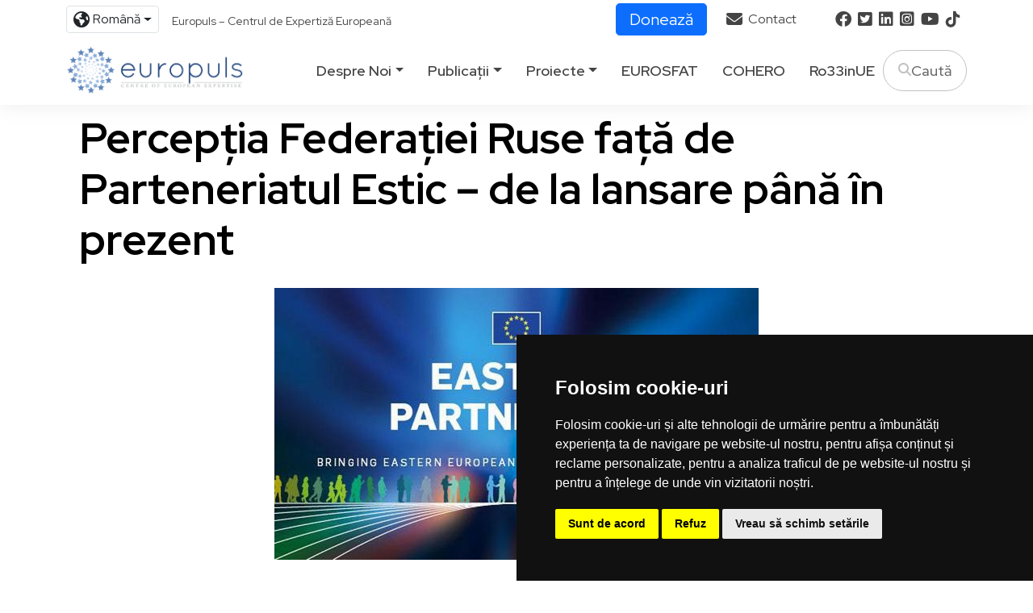

--- FILE ---
content_type: text/html; charset=utf-8
request_url: https://europuls.ro/perceptia-federatiei-ruse-fata-de-parteneriatul-estic-de-la-lansare-pana-in-prezent
body_size: 14246
content:
<!DOCTYPE html>
<html lang="ro">

<head>
    <meta charset="UTF-8">
    <meta http-equiv="X-UA-Compatible" content="IE=edge">
    <meta name="viewport" content="width=device-width, initial-scale=1.0">
    <title>Percepția Federației Ruse față de Parteneriatul Estic – de la lansare până în prezent - EUROPULS</title>
    <meta name="description" content="După prăbușirea Uniunii Sovietice, Comunitatea Statelor Independente (CSI) a servit drept o platformă prin intermediul căreia Federația Rusă a..." />
    
    <meta property="og:image" content="https://cdn.myelems.com/media/europuls/YCCgutvyOILb3ElGZOQNtw3f.jpg" />
    <link rel="shortcut icon" type="image/x-icon" href="https://cdn.myelems.com/media/europuls/QEdrirbulh74xAbTrh0x7doM.png">
    <!-- Stylesheet -->
    <link href="https://cdn.jsdelivr.net/npm/bootstrap@5.1.3/dist/css/bootstrap.min.css" rel="stylesheet" integrity="sha384-1BmE4kWBq78iYhFldvKuhfTAU6auU8tT94WrHftjDbrCEXSU1oBoqyl2QvZ6jIW3" crossorigin="anonymous">
    <link rel="stylesheet" href="https://cdnjs.cloudflare.com/ajax/libs/simplelightbox/2.7.0/simple-lightbox.css" integrity="sha512-8WAX0xL/cHZ38RXoX2gtuqkAwmDVAzGwoFVmHvn46IDHGWOjTHx0vcl9OapNrfOzpFtql0SNkv+0y0b5Fm8ZkA==" crossorigin="anonymous" />
    <link rel="stylesheet" href="https://cdn.myelems.com/templates/europuls/basecode/assets/css/fontawesome.min.css">
     <link rel="stylesheet" href="https://cdn.myelems.com/templates/europuls/basecode/assets/css/animation.css">
    <link rel="stylesheet" href="https://cdn.jsdelivr.net/npm/swiper@9/swiper-bundle.min.css">
    <link rel="stylesheet" href="https://cdn.myelems.com/templates/europuls/basecode/assets/css/style.css?v=1.10">
    <!-- google icon -->
    <link rel="stylesheet" href="https://fonts.googleapis.com/css2?family=Material+Symbols+Outlined:opsz,wght,FILL,GRAD@48,400,0,0">
    <meta name="google-site-verification" content="dqHz_2SoIaaVkuxHab1XKolVlvjcq0utM-3szsl6hkw" />
</head>

<body>
    <style>
  [elemsio_text_wrapper] ul { margin: 0px; }
  
  .rounded-4 {
  border-radius: 8px;
  }
  .rounded-5 {
  border-radius: 14px;
  }
  .elemsio-gallery-infinite-borders a {
    border: 4px solid transparent;
    border-radius: 10px;
}

.elemsio-gallery-infinite-wrapper {
    display: flex;
    flex-wrap: wrap;
    overflow: hidden;
}

.elemsio-gallery-infinite-wrapper a {
    height: 30vh;
    flex-grow: 1;
    overflow: hidden;
}

.elemsio-gallery-infinite-wrapper a:last-child {
    flex-grow: 10;
}

.elemsio-gallery-infinite-wrapper img {
    max-height: 100%;
    min-width: 100%;
    object-fit: cover;
    vertical-align: center;
    transition: all 0.6s;
}

.elemsio-gallery-infinite-wrapper img:hover {
    transform: scale(1.1);
}

@media (max-aspect-ratio: 1/1) {
    .elemsio-gallery-infinite-wrapper a {
        height: 30vh;
    }
}

@media (max-height: 480px) {
    .elemsio-gallery-infinite-wrapper a {
        height: 80vh;
    }
}

@media (max-aspect-ratio: 1/1) and (max-width: 480px) {
    .elemsio-gallery-infinite-wrapper {
        flex-direction: row;
        justify-content: space-between; /* Added to ensure images are centered */
    }

    .elemsio-gallery-infinite-wrapper a {
        height: auto;
        width: 48%; /* Changed to 48% for two images side by side */
    }

    .elemsio-gallery-infinite-wrapper img {
        width: 100%;
        max-height: 75vh;
        min-width: 0;
    }
}
  
  .elemsio-bg-loading {
  background-image: url("https://cdn.myelems.com/media/elemsio/NlhbpcvL-rFRFZ3WMAeKDDqZu.png") !important;
  
  animation: elemsioLoadingAnimatedBg 20s linear infinite;
  -moz-animation: elemsioLoadingAnimatedBg 20s linear infinite;
  -webkit-animation: elemsioLoadingAnimatedBg 20s linear infinite;
  -ms-animation: elemsioLoadingAnimatedBg 20s linear infinite;
  -o-animation: elemsioLoadingAnimatedBg 20s linear infinite;
  }
  
  @keyframes elemsioLoadingAnimatedBg {
  0% {
    background-position: 0 0;
  }
  100% {
    background-position: -300px 0;
  }
  }
  @-moz-keyframes elemsioLoadingAnimatedBg {
  0% {
    background-position: 0 0;
  }
  100% {
    background-position: -300px 0;
  }
  }
  @-webkit-keyframes elemsioLoadingAnimatedBg {
  0% {
    background-position: 0 0;
  }
  100% {
    background-position: -300px 0;
  }
  }
  @-ms-keyframes elemsioLoadingAnimatedBg {
  0% {
    background-position: 0 0;
  }
  100% {
    background-position: -300px 0;
  }
  }
  @-o-keyframes elemsioLoadingAnimatedBg {
  0% {
    background-position: 0 0;
  }
  100% {
    background-position: -300px 0;
  }
  }
  
</style> <script type="text/javascript">/*function loadCookiesRules() {
  let div_cookies_rules = document.getElementById('div_cookies_rules');
  if (!div_cookies_rules) {
    console.log('inserted into dom');
    document.body.innerHTML +=
      '<div id="div_cookies_rules" class="position-fixed d-flex align-items-center justify-content-center" style="position: absolute; top: 0; left: 0; right: 0; bottom: 0; z-index: 555555; background-color: rgba(0,0,0,0.8);"><iframe class="w-75 h-75 border-0 animate__animated animate__zoomInDown" style="border-radius: 12px; box-shadow: 0 0 0 10px rgba(255, 255, 255, 0.1);" src="http://localhost:8080/cookies-rules.html" onload="loadedCookiesRules();" /></div>';
  }
}

function loadedCookiesRules() {
  console.log('loaded iframe')
  window.addEventListener('message', handleActionsCookiesRules, false)
}

function handleActionsCookiesRules(e) {
  console.log('receiveMessage', e)
  switch (e.data.event) {
    case 'remove-iframe': {
      let div_cookies_rules = document.getElementById('div_cookies_rules')
      if (div_cookies_rules) {
        console.log('close cookies iframe')
        div_cookies_rules.remove()
      }
      break
    }
  }
  // if (e.data.event == "iframe-height") {
  //   vm.iframe.height = parseInt(e.data.pixels) + 10;
  // }
}*/

function checkRecaptchaScore(form, captchaPublicKey) {
  grecaptcha.ready(function() {
    grecaptcha
      .execute(captchaPublicKey, {
        action: 'submit',
      })
      .then(function(tkn) {
        console.log('gotToken', tkn);
        let inputCaptchaResponse = form.querySelector('[name="g-recaptcha-response"]');
        if ( !inputCaptchaResponse ) {
          inputCaptchaResponse = document.createElement("input");
          inputCaptchaResponse.type = "hidden";
          inputCaptchaResponse.name = "g-recaptcha-response";
          form.appendChild(inputCaptchaResponse);
        }
        inputCaptchaResponse.value = tkn;
        form.submit();
        console.log('submitted');
      })
  });
}

document.addEventListener('DOMContentLoaded', function() {
  // Fetch all the forms we want to apply custom Bootstrap validation styles to
  var forms = document.querySelectorAll('.needs-validation');
console.log('forms', forms.length);
  // Loop over them and prevent submission
  Array.prototype.slice.call(forms).forEach(function(form) {
    console.log('add check validation');
    form.addEventListener(
      'submit',
      function(event) {
        if (!form.checkValidity()) {
          event.preventDefault();
          event.stopPropagation();
        }

        form.classList.add('was-validated');
      },
      false
    );
  });
  
  // formWidgets
  const formWidgets = document.querySelectorAll('[elemsio_widget="contact-form"], [elemsio_widget="contact_form"]');

  formWidgets.forEach((formWidget) => {
    const form = formWidget.querySelector('form');

    if (form) {
      console.log('found the form');
      if (form.hasAttribute('captcha_public_key')) {
        form.addEventListener('submit', (e) => {
          if (form.checkValidity()) {
            console.log('form is validated');
            e.stopPropagation();
            e.preventDefault();

            const captchaPublicKey = form.getAttribute('captcha_public_key');
            console.log('captchaPublicKey', captchaPublicKey);

            const submitBtn = form.querySelector('.elemsio-submit-button');

            if (submitBtn && !submitBtn.classList.contains('bg-loading')) {
              submitBtn.classList.add('elemsio-bg-loading');
              if (typeof grecaptcha !== 'object') {
                console.log('adding recaptcha script');
                const recaptchaScript = document.createElement('script');
                recaptchaScript.src =
                  'https://www.google.com/recaptcha/api.js?render=' + captchaPublicKey;
                recaptchaScript.onload = () => {
                  checkRecaptchaScore(form, captchaPublicKey);
                }
                document.body.appendChild(recaptchaScript);
              } else {
                checkRecaptchaScore(form, captchaPublicKey);
              }
            }
          }
        });
      }
    }
  });

  const paymentAccordions = document.querySelectorAll('.elemsio-payment-accordion');
  paymentAccordions.forEach((accordion) => {
    console.log('accordion', new Date().toISOString());
    const paymentForm = accordion.closest('form');
    const accordionButtons = accordion.querySelectorAll('.accordion-button');
    const accordionItems = accordion.querySelectorAll('.accordion-item');

    if (paymentForm) {
      accordionItems.forEach((accordionItem) => {
        const payButtons = accordionItem.querySelectorAll('.btn');

        payButtons.forEach((payButton) => {
          payButton.onclick = (e) => {
            console.log('clicked pay button');
            payButton.classList.add('elemsio-bg-loading');

          }
        })

        let accordionButton = accordionItem.querySelector('.accordion-button');
        accordionButton.onclick = () => {
          // gray unchecked circle
          accordionButtons.forEach((button) => {
            let icon = button.querySelector('i');
            if (icon) {
              icon.style.color = '#ededed';
              icon.classList.remove('fas', 'fa-check-circle', 'bxs-check-circle');
              icon.classList.add('far', 'fa-circle', 'bx-circle');
            }
          })

          // green checked circle
          let icon = accordionButton.querySelector('i');
          if (icon) {
            if (!accordionButton.classList.contains('collapsed')) {
              icon.style.color = '#06c700';
              icon.classList.remove('far', 'fa-circle', 'bx-check');
              icon.classList.add('fas', 'fa-check-circle', 'bxs-check-circle');
            }
          }
        }
      })
    }
  })

  // elemsio infinite scroll gallery
  // let elemsioGalleryInfiniteWrappers = document.querySelectorAll(
  //   ".elemsio-gallery-infinite-wrapper"
  // );
  // elemsioGalleryInfiniteWrappers.forEach((galleryWrapper) => {
  //   let divImages = galleryWrapper.querySelectorAll(".elemsio-gi-img-wrapper");
  //   divImages.forEach((divImage) => {
  //     let title = divImage.innerText;
  //     let html = '<img src="#" alt="' + title + '" title="' + title + '">';
  //     divImage.innerHTML = html;
  //   });
  // });

  //// SimpleLightbox click to zoom images
  let gallery = new SimpleLightbox('.elemsio-gallery a', {
    fileExt: false,
    disableRightClick: true,
  });

  let sliders = document.querySelectorAll('.elemsio-slider');
  sliders.forEach((slider) => {
    let slideDelay = 6000
    let slideDelayAttr = slider.getAttribute('slide_delay');
    if (slideDelayAttr) {
      slideDelay = slideDelayAttr;
    }
    setInterval(
      function(slider) {
        let activeSlide = slider.querySelector('.elemsio-active-slide');

        if (!activeSlide) {
          activeSlide = slider.querySelector('.elemsio-container');
        }

        activeSlide.classList.add('d-none');

        let activeSlides = slider.querySelectorAll('.elemsio-active-slide');
        activeSlides.forEach((activeSlide) => {
          activeSlide.classList.remove('elemsio-active-slide');
        })

        let nextSlide = activeSlide.nextElementSibling;
        if (!nextSlide) {
          nextSlide = slider.firstElementChild;
        }
        let bgUrl = nextSlide.getAttribute('elemsio_bg');
        slider.style.backgroundImage = "url('" + bgUrl + "')";
        slider.style.backgroundSize = 'cover';
        nextSlide.classList.add('elemsio-active-slide');
        nextSlide.classList.remove('d-none');
      },
      slideDelay,
      slider
    );
  })

  //// Animation
  let animatedElems = document.querySelectorAll('.animate__animated');
  animatedElems.forEach((element) => {
    element.isInSlider = element.closest('.elemsio-slider');
    if (!element.isInSlider) {
      element.animateClasses = [];
      element.classList.forEach((className) => {
        if (className.indexOf('animate__') !== -1) {
          element.animateClasses.push(className);
        }
      })
    }
  })

  animatedElems.forEach((element) => {
    if (!element.isInSlider) {
      element.animating = false;
      element.animateClasses.forEach((className) => {
        element.classList.remove(className);
      })
      const rect = element.getBoundingClientRect();
      if (rect.bottom > 0 && rect.top < window.innerHeight) {
        element.animateClasses.forEach((className) => {
          element.classList.add(className);
        })
        element.in = true;
        element.addEventListener('animationend', () => {
          element.animating = false;
        })
      } else {
        element.in = false;
      }
    }
  })

  // elemsio parallax elements
  let elemsioParallaxElements = document.querySelectorAll('[elemsioscrollspeed]');

  let lastWindowScrollY = window.scrollY;
  document.addEventListener(
    'scroll',
    (event) => {
      elemsioParallaxElements.forEach((parallaxElement) => {
        const rect = parallaxElement.getBoundingClientRect();
        if (rect.bottom > 0 && rect.top < window.innerHeight) {
          let elemsioscrollspeed = parseInt(parallaxElement.getAttribute('elemsioscrollspeed'));
          let pageScrollAmount = window.scrollY - lastWindowScrollY;
          // console.log("pageScrollAmount", pageScrollAmount);
          let actualPositionY = parseFloat(
            String(parallaxElement.style.backgroundPositionY).replace('%', '')
          );

          if (elemsioscrollspeed > 0) {
            actualPositionY -= pageScrollAmount / (60 - elemsioscrollspeed / 2);
          }

          if (elemsioscrollspeed < 0) {
            actualPositionY -= pageScrollAmount / (-60 - elemsioscrollspeed / 2);
          }

          if (actualPositionY > 100) {
            actualPositionY = 100;
          }
          if (actualPositionY < 0) {
            actualPositionY = 0;
          }

          parallaxElement.style.backgroundPositionY = actualPositionY + '%';
          // console.log("actualPositionY", actualPositionY);
          // console.log("elemsioscrollspeed", elemsioscrollspeed);
          // console.log("scrollAmount", scrollAmount);
        }
      })
      
      if ( typeof spyElements === 'object' && spyElements.length ) {
        spyElements.forEach((element) => {
          const rect = element.target.getBoundingClientRect();
          if (rect.bottom > 0 && rect.top < window.innerHeight) {
            if (!element.in) {
              element.in = true;
              if ( typeof element.onenter == 'function' ) {
                element.onenter();
              }
            }
          } else {
            if (element.in) {
              element.in = false;
              if ( typeof element.onexit == 'function' ) {
                element.onexit();
              }
            }
          }
        })
      }

      animatedElems.forEach((element) => {
        if (!element.isInSlider && !element.animating) {
          const rect = element.getBoundingClientRect();
          if (rect.bottom > 0 && rect.top < window.innerHeight) {
            if (!element.in) {
              element.in = true;
              element.animating = true;
              element.addEventListener('animationend', () => {
                element.animating = false;
              })
              element.animateClasses.forEach((className) => {
                element.classList.add(className);
              })
            }
          } else {
            if (element.in) {
              element.in = false;
              element.animateClasses.forEach((className) => {
                element.classList.remove(className);
              })
            }
          }
        }
      })

      lastWindowScrollY = window.scrollY;
    }, {
      capture: true,
      passive: true,
    }
  );
})</script>

    <style>
        [elemsio_block] ul {
            list-style-type: disc;
        }

        [elemsio_block] li {
            margin-left: 20px;
        }

        [elemsio_block] a {
            color: #038cfc !important;
            text-decoration: underline;
        }

        [elemsio_block] a:hover {
            color: #30a2ff !important;
        }
    </style>

    <!-- Preloader -->
    <div id="pre_loader"></div>

   <!--header-section start-->
   <header class="header_area">
        <div class="bg-white pt-1">
            <div class="container">
                <div class="row align-items-center">
                    <div class="col ps-1 ps-sm-1 pt-2 pt-sm-0">
                        <div class="d-flex align-items-center">
                            <div class="dropdown me-3">
                                <div class="dropdown">
                                <span class="d-flex align-items-center btn border bg-transparent dropdown-toggle text-center px-2 py-1 ms-2" id="dropdownLanguages" data-bs-toggle="dropdown" aria-haspopup="true" aria-expanded="false">
                                    <i class="fa-solid fa-earth-americas fa-lg me-1"></i> <span class="">Română</span>
                                </span>
                                <div class="dropdown-menu" aria-labelledby="dropdownLanguages">
                                    
                                        <a class="dropdown-item text-center text-md-start" href="https://europuls.ro/ro/perceptia-federatiei-ruse-fata-de-parteneriatul-estic-de-la-lansare-pana-in-prezent">Română</a>
                                    
                                        <a class="dropdown-item text-center text-md-start" href="https://europuls.ro/en/perceptia-federatiei-ruse-fata-de-parteneriatul-estic-de-la-lansare-pana-in-prezent">English</a>
                                    
                                </div>
                                </div>
                            </div>
                            <span class="d-none d-sm-inline-block small mt-1">Europuls – Centrul de Expertiză Europeană</span>
                        </div>
                    </div>
                    <div class="col-auto text-center text-sm-start mt-2 mt-sm-0">
                        <div class="d-flex align-items-center justify-content-center justify-content-sm-start">
                            <a href="https://europuls.ro/doneaza" class="btn btn-primary btn-lg py-1 me-2 me-sm-4">Donează</a>
                            <a href="https://europuls.ro/contact" class="d-inline-block d-sm-none btn btn-outline-dark border"><i class="fa-solid fa-envelope fa-lg"></i></a>
                            <a href="https://europuls.ro/contact" class="d-none d-sm-inline-block me-4"><i class="fa-solid fa-envelope fa-lg me-1"></i> Contact</a>
                        </div>
                    </div>
                    <div class="col-sm-auto d-none d-sm-block text-center text-sm-start mt-4 mt-sm-0">
                        <div class="d-flex align-items-center justify-content-center justify-content-sm-start">
                            <a href="https://www.facebook.com/europuls" target="_blank"  class="me-2"><i class="fa-brands fa-facebook fa-lg"></i></a>
                            <a href="https://twitter.com/Europuls" target="_blank"  class="me-2"><i class="fa-brands fa-square-twitter fa-lg"></i></a>
                            <a href="https://ro.linkedin.com/company/europuls" target="_blank" class="me-2"><i class="fa-brands fa-linkedin fa-lg"></i></a>
                            <a href="https://www.instagram.com/europuls/" target="_blank" class="me-2"><i class="fa-brands fa-square-instagram fa-lg"></i></a>
                            <a href="https://www.youtube.com/user/europuls" target="_blank" class="me-2"><i class="fa-brands fa-youtube fa-lg"></i></a>
                            <a href="https://www.tiktok.com/@europuls/" target="_blank" class="me-2"><i class="fa-brands fa-tiktok fa-lg"></i></a>
                        </div>
                    </div>
                </div>
            </div>
        </div>

        <div class="container">
            <div class="row">
                <div class="col-12">
                    <nav class="navbar navbar-expand-lg" id="#navbar">
                        <a class="na vbar-brand" href="https://europuls.ro"><img src="https://cdn.myelems.com/media/europuls/K8dqKKV4yTjZZHC4xlOYTQxfU.png" class="logo my-2" alt="logo" style="height: 70px;"></a>
                        <button class="navbar-toggler collapsed" type="button" data-bs-toggle="collapse" data-bs-target="#navbar-content">
                            <i class="fas fa-bars"></i>
                        </button>
                        <div class="collapse navbar-collapse" id="navbar-content">
                            <div class="d-flex d-sm-none align-items-center justify-content-center justify-content-sm-start my-4 mb-3">
                                <a href="https://www.facebook.com/europuls" target="_blank"  class="text-secondary me-2"><i class="fa-brands fa-facebook display-6 me-2"></i></a>
                                <a href="https://twitter.com/Europuls" target="_blank"  class="text-secondary me-2"><i class="fa-brands fa-square-twitter display-6 me-2"></i></a>
                                <a href="https://ro.linkedin.com/company/europuls" target="_blank" class="text-secondary me-2"><i class="fa-brands fa-linkedin display-6 me-2"></i></a>
                                <a href="https://www.instagram.com/europuls/" target="_blank" class="text-secondary me-2"><i class="fa-brands fa-square-instagram display-6 me-2"></i></a>
                                <a href="https://www.youtube.com/user/europuls" target="_blank" class="text-secondary me-2"><i class="fa-brands fa-youtube display-6 me-2"></i></a>
                                <a href="https://www.tiktok.com/@europuls/" target="_blank" class="text-secondary me-2"><i class="fa-brands fa-tiktok display-6 me-2"></i></a>
                            </div>
                            <ul class="navbar-nav mb-lg-0">
                                
                                    
                                        <li class="nav-item dropdown">
                                            <a class="nav-link dropdown-toggle justify-content-center py-4 py-sm-0 pe-2 pe-sm-0" href="#" role="button" data-bs-toggle="dropdown" aria-expanded="false"> Despre noi </a>
                                            <ul class="dropdown-menu">
                                                
                                                    <li><a class="btn btn-dark text-center text-sm-start w-100 mb-1 mb-sm-0 pe-5 pe-sm-0 rounded-0" href="https://europuls.ro/despre-noi">EUROPULS</a></li>
                                                
                                                    <li><a class="btn btn-dark text-center text-sm-start w-100 mb-1 mb-sm-0 pe-5 pe-sm-0 rounded-0" href="https://europuls.ro/misiune">MISIUNE</a></li>
                                                
                                                    <li><a class="btn btn-dark text-center text-sm-start w-100 mb-1 mb-sm-0 pe-5 pe-sm-0 rounded-0" href="https://europuls.ro/team">ECHIPA</a></li>
                                                
                                                    <li><a class="btn btn-dark text-center text-sm-start w-100 mb-1 mb-sm-0 pe-5 pe-sm-0 rounded-0" href="https://europuls.ro/europuls-rezultate">Rezultate</a></li>
                                                
                                            </ul>
                                        </li>
                                    
                                
                                    
                                        <li class="nav-item dropdown">
                                            <a class="nav-link dropdown-toggle justify-content-center py-4 py-sm-0 pe-2 pe-sm-0" href="#" role="button" data-bs-toggle="dropdown" aria-expanded="false"> Publicații </a>
                                            <ul class="dropdown-menu">
                                                
                                                    <li><a class="btn btn-dark text-center text-sm-start w-100 mb-1 mb-sm-0 pe-5 pe-sm-0 rounded-0" href="https://europuls.ro/articole?qnvh_slg=articole-si-opinii&6wjg_cid=2">Articole și opinii</a></li>
                                                
                                                    <li><a class="btn btn-dark text-center text-sm-start w-100 mb-1 mb-sm-0 pe-5 pe-sm-0 rounded-0" href="https://europuls.ro/articole?qnvh_slg=studii-si-rapoarte&6wjg_cid=1">Studii și rapoarte</a></li>
                                                
                                                    <li><a class="btn btn-dark text-center text-sm-start w-100 mb-1 mb-sm-0 pe-5 pe-sm-0 rounded-0" href="https://europuls.ro/articole?qnvh_slg=ce-face-ue-pentru-tine&6wjg_cid=2">Ce face UE pentru tine?</a></li>
                                                
                                                    <li><a class="btn btn-dark text-center text-sm-start w-100 mb-1 mb-sm-0 pe-5 pe-sm-0 rounded-0" href="https://europuls.ro/articole?qnvh_slg=newsletter&6wjg_cid=1">Newsletter</a></li>
                                                
                                                    <li><a class="btn btn-dark text-center text-sm-start w-100 mb-1 mb-sm-0 pe-5 pe-sm-0 rounded-0" href="https://europuls.ro/articole?qnvh_slg=evenimente&6wjg_cid=2">Evenimente</a></li>
                                                
                                            </ul>
                                        </li>
                                    
                                
                                    
                                        <li class="nav-item dropdown">
                                            <a class="nav-link dropdown-toggle justify-content-center py-4 py-sm-0 pe-2 pe-sm-0" href="#" role="button" data-bs-toggle="dropdown" aria-expanded="false"> Proiecte </a>
                                            <ul class="dropdown-menu">
                                                
                                                    <li><a class="btn btn-dark text-center text-sm-start w-100 mb-1 mb-sm-0 pe-5 pe-sm-0 rounded-0" href="https://europuls.ro/articole?qnvh_slg=eu4glob&6wjg_cid=1">EU4GLOB</a></li>
                                                
                                                    <li><a class="btn btn-dark text-center text-sm-start w-100 mb-1 mb-sm-0 pe-5 pe-sm-0 rounded-0" href="https://europuls.ro/articole?qnvh_slg=global-forum-on-modern-democracy&6wjg_cid=1">Global Forum on Modern Democracy</a></li>
                                                
                                                    <li><a class="btn btn-dark text-center text-sm-start w-100 mb-1 mb-sm-0 pe-5 pe-sm-0 rounded-0" href="https://europuls.ro/articole?qnvh_slg=comunitatea-tinerilor-lideri-europeni&6wjg_cid=1">Comunitatea Tinerilor<br />Lideri Europeni</a></li>
                                                
                                                    <li><a class="btn btn-dark text-center text-sm-start w-100 mb-1 mb-sm-0 pe-5 pe-sm-0 rounded-0" href="https://europuls.ro/articole?qnvh_slg=alegeri&6wjg_cid=1">Alegeri</a></li>
                                                
                                                    <li><a class="btn btn-dark text-center text-sm-start w-100 mb-1 mb-sm-0 pe-5 pe-sm-0 rounded-0" href="https://europuls.ro/articole?qnvh_slg=eurolead&6wjg_cid=1">EUROLEAD</a></li>
                                                
                                                    <li><a class="btn btn-dark text-center text-sm-start w-100 mb-1 mb-sm-0 pe-5 pe-sm-0 rounded-0" href="https://europuls.ro/articole?qnvh_slg=yeuf&6wjg_cid=1">YEUF</a></li>
                                                
                                                    <li><a class="btn btn-dark text-center text-sm-start w-100 mb-1 mb-sm-0 pe-5 pe-sm-0 rounded-0" href="https://europuls.ro/articole?qnvh_slg=young-demo&6wjg_cid=1">Young Demo</a></li>
                                                
                                                    <li><a class="btn btn-dark text-center text-sm-start w-100 mb-1 mb-sm-0 pe-5 pe-sm-0 rounded-0" href="https://europuls.ro/articole?qnvh_slg=scoala-de-vara&6wjg_cid=1">Școala de vară</a></li>
                                                
                                            </ul>
                                        </li>
                                    
                                
                                    
                                        <li class="nav-item">
                                            <a class="nav-link justify-content-center py-4 py-sm-0 pe-2 pe-sm-0" href="https://europuls.ro/eurosfat">EUROSFAT</a>
                                        </li>
                                    
                                
                                    
                                        <li class="nav-item">
                                            <a class="nav-link justify-content-center py-4 py-sm-0 pe-2 pe-sm-0" href="https://europuls.ro/cohero">COHERO</a>
                                        </li>
                                    
                                
                                    
                                        <li class="nav-item">
                                            <a class="nav-link justify-content-center py-4 py-sm-0 pe-2 pe-sm-0" href="https://europuls.ro/ro33inue">Ro33inUE</a>
                                        </li>
                                    
                                
                            </ul> 
                            <div class="nav_right">
                                <form action="cautare" autocomplete="off" id="nav_search" class="nav_search_box w-100">
                                    <div class="in-box between_two_part">
                                        <button type="submit" class="nav_search_icon"> <i class="fa-solid fa-magnifying-glass"></i></button>
                                        <input type="text" class="form-control" name="fxcn_search" style="width: 50px;" placeholder="Caută" value="">
                                    </div>
                                </form>
                            </div>
                        </div>
                    </nav>
                </div>
            </div>
        </div>
    </header>
    <!-- header-section end -->

    <div>
        <div class="d-none d-sm-block" style="height: 120px;"></div>
        <div class="d-block d-sm-none" style="height: 170px;"></div>
    </div>

    <div class="page-content">
        <div class="" elemsio_block="">
  <div elemsio_bg_fade="" class="">
    <div class="container-xl py-2" elemsio_container="">
      <div class="py-2" elemsio_row_wrapper="">
        <div class="row" elemsio_row="">
          <div class="col-md" elemsio_col=""><div elemsio_widget="header" style="opacity: 1;" class="">
    <h1 class="text-center text-lg-start px-3 py-1 mb-0" style="undefined" elemsio_header="">Percepția Federației Ruse față de Parteneriatul Estic – de la lansare până în prezent</h1>
  </div></div>
        </div>
      </div><div class="py-2" elemsio_row_wrapper="">
        <div class="row" elemsio_row="">
          <div class="col-md" elemsio_col=""><div elemsio_widget="image" style="opacity: 1;" class="">
    <div class="text-center p-2" elemsio_image_wrapper="">
      <img src="https://cdn.myelems.com/media/europuls/YCCgutvyOILb3ElGZOQNtw3f_600.jpg" class="img-fluid" elemsio_image="">
    </div>
  </div></div>
        </div>
      </div><div class="py-2" elemsio_row_wrapper="">
        <div class="row" elemsio_row="">
          <div class="col-md" elemsio_col=""><div elemsio_widget="text" style="opacity: 1;" class="">
    <div class="p-3" elemsio_text_wrapper="">
      <div class="text-center text-lg-start" elemsio_text_line="" fs="0.97"><br>
<br>
<!--StartFragment--><p style="outline: 0px; padding-bottom: 1em; max-width: 100%; text-align: justify; border-width: initial; border-style: none; vertical-align: baseline; background: transparent; color: rgb(80, 80, 80); box-shadow: none; text-shadow: inherit; border-radius: 0px; transition: none 0s ease 0s; -webkit-font-smoothing: antialiased;">După prăbușirea Uniunii Sovietice, Comunitatea Statelor Independente (CSI) a servit drept o platformă prin intermediul căreia Federația Rusă a urmărit menținerea influenței sale asupra fostelor republici sovietice, numite adeseori „vecinătatea apropiată” a Rusiei. Din considerente istorice și geopolitice este lesne de înțeles că acest spațiu a reprezentat mereu o prioritate pentru Moscova, având potențialul de a spori procesul de integrare la nivelul CSI<span style="margin: 0px auto; position: relative; line-height: 0; vertical-align: baseline; top: -0.5em; letter-spacing: inherit; -webkit-font-smoothing: antialiased; outline: none !important;"><a href="http://en.interaffairs.ru/events/146-the-major-foreign-policy-events-of-2010.html" style="outline: 0px; background: transparent; color: rgb(46, 163, 242); text-align: inherit; padding-bottom: 10px; border-width: initial; border-style: none; vertical-align: baseline; letter-spacing: inherit; box-shadow: none; text-shadow: inherit; border-radius: 0px; transition-duration: 0s; transition-property: none; -webkit-font-smoothing: antialiased; line-height: 1em;">1</a></span>&nbsp;și de apropiere a acestora de nucleul comunității, respectiv Federația Rusă. Din aceste considerente, prezența actorilor occidentali în regiune în ultimii ani &nbsp;a fost tratată cu reticență și uneori cu ostilitate de către Rusia.</p><p style="outline: 0px; padding-bottom: 1em; max-width: 100%; text-align: justify; border-width: initial; border-style: none; vertical-align: baseline; background: transparent; color: rgb(80, 80, 80); box-shadow: none; text-shadow: inherit; border-radius: 0px; transition: none 0s ease 0s; -webkit-font-smoothing: antialiased;"><span style="margin: 0px; outline: 0px; font-weight: 600; text-align: inherit; padding: 0px; border: none; vertical-align: baseline; background: transparent; letter-spacing: inherit; color: inherit; box-shadow: none; text-shadow: inherit; border-radius: 0px; transition: none 0s ease 0s; -webkit-font-smoothing: antialiased;">Primele semne de nemulțumire ale Rusiei față de inițiativele europene în vecinătatea comună</span></p><p style="outline: 0px; padding-bottom: 1em; max-width: 100%; text-align: justify; border-width: initial; border-style: none; vertical-align: baseline; background: transparent; color: rgb(80, 80, 80); box-shadow: none; text-shadow: inherit; border-radius: 0px; transition: none 0s ease 0s; -webkit-font-smoothing: antialiased;">În anul 2007, la trei ani de la lansarea Politicii Europene de Vecinătate, ministrul de externe rus, Serghei Lavrov, susținea că&nbsp;<em style="margin: 0px; outline: 0px; text-align: inherit; padding: 0px; border: none; vertical-align: baseline; background: transparent; letter-spacing: inherit; color: inherit; box-shadow: none; text-shadow: inherit; border-radius: 0px; transition: none 0s ease 0s; -webkit-font-smoothing: antialiased;">spațiul CSI se transformă</em>&nbsp;<em style="margin: 0px; outline: 0px; text-align: inherit; padding: 0px; border: none; vertical-align: baseline; background: transparent; letter-spacing: inherit; color: inherit; box-shadow: none; text-shadow: inherit; border-radius: 0px; transition: none 0s ease 0s; -webkit-font-smoothing: antialiased;">într-o regiune de jocuri geopolitice, care implică instrumente precum „democratoția” (o combinație între democrație și dictatură), însă principalul criteriu folosit pentru măsurarea nivelului de democrație a unei națiuni pare a fi disponibilitatea de a urma politicile altor&nbsp;</em>state&nbsp;<span style="margin: 0px auto; position: relative; line-height: 0; vertical-align: baseline; top: -0.5em; letter-spacing: inherit; -webkit-font-smoothing: antialiased; outline: none !important;"><a href="http://eng.globalaffairs.ru/number/n_8554" style="outline: 0px; background: transparent; color: rgb(46, 163, 242); text-align: inherit; padding-bottom: 10px; border-width: initial; border-style: none; vertical-align: baseline; letter-spacing: inherit; box-shadow: none; text-shadow: inherit; border-radius: 0px; transition-duration: 0s; transition-property: none; -webkit-font-smoothing: antialiased; line-height: 1em;">2</a></span>. În ciuda însușirii acestei ipoteze, în momentul în care anumite state din spațiul ex-sovietic și-au exprimat disponibilitatea de a se alinia politicilor europene, Federația Rusă nu a ezitat să intervină sau să le împiedice în acest proces.</p><p style="outline: 0px; padding-bottom: 1em; max-width: 100%; text-align: justify; border-width: initial; border-style: none; vertical-align: baseline; background: transparent; color: rgb(80, 80, 80); box-shadow: none; text-shadow: inherit; border-radius: 0px; transition: none 0s ease 0s; -webkit-font-smoothing: antialiased;">Inițiativa Uniunii Europene (UE) din 2009, Parteneriatul Estic (PaE) nu a fost salutată de liderii ruși. Cu două luni înainte de lansarea proiectului, Serghei Lavrov declara în mod vehement următoarele:&nbsp;<em style="margin: 0px; outline: 0px; text-align: inherit; padding: 0px; border: none; vertical-align: baseline; background: transparent; letter-spacing: inherit; color: inherit; box-shadow: none; text-shadow: inherit; border-radius: 0px; transition: none 0s ease 0s; -webkit-font-smoothing: antialiased;">noi suntem acuzați că avem sfere de influență, dar ce este Parteneriatul Estic?, dacă nu o încercare de extindere a sferei de influență a UE, inclusiv asupra Belarusului&nbsp;</em><span style="margin: 0px auto; position: relative; line-height: 0; vertical-align: baseline; top: -0.5em; letter-spacing: inherit; -webkit-font-smoothing: antialiased; outline: none !important;"><a href="https://euobserver.com/foreign/27827" style="outline: 0px; background: transparent; color: rgb(46, 163, 242); text-align: inherit; padding-bottom: 10px; border-width: initial; border-style: none; vertical-align: baseline; letter-spacing: inherit; box-shadow: none; text-shadow: inherit; border-radius: 0px; transition-duration: 0s; transition-property: none; -webkit-font-smoothing: antialiased; line-height: 1em;">3</a></span><em style="margin: 0px; outline: 0px; text-align: inherit; padding: 0px; border: none; vertical-align: baseline; background: transparent; letter-spacing: inherit; color: inherit; box-shadow: none; text-shadow: inherit; border-radius: 0px; transition: none 0s ease 0s; -webkit-font-smoothing: antialiased;">.</em>&nbsp;Imediat după lansarea PaE, reprezentantul permanent al Rusiei pe lângă Uniunea Europeană, Vladimir Chizhov, susținea în cadrul unui interviu că este important pentru Rusia ca această inițiativă să nu fie direcționată împotriva intereselor Moscovei și să nu îndepărteze, în mod artificial, aceste state de la cooperarea cu Rusia&nbsp;<span style="margin: 0px auto; position: relative; line-height: 0; vertical-align: baseline; top: -0.5em; letter-spacing: inherit; -webkit-font-smoothing: antialiased; outline: none !important;"><a href="http://www.mid.ru/bdomp/brp_4.nsf/e78a48070f128a7b43256999005bcbb3/6abd3b2f6a3e9057c32575bc003b50b9!OpenDocument" style="outline: 0px; background: transparent; color: rgb(46, 163, 242); text-align: inherit; padding-bottom: 10px; border-width: initial; border-style: none; vertical-align: baseline; letter-spacing: inherit; box-shadow: none; text-shadow: inherit; border-radius: 0px; transition-duration: 0s; transition-property: none; -webkit-font-smoothing: antialiased; line-height: 1em;">4</a></span>. În plus, a întărit ideea că Moscova se împotrivește ca statele CSI să fie puse în fața unei dileme artificiale:<em style="margin: 0px; outline: 0px; text-align: inherit; padding: 0px; border: none; vertical-align: baseline; background: transparent; letter-spacing: inherit; color: inherit; box-shadow: none; text-shadow: inherit; border-radius: 0px; transition: none 0s ease 0s; -webkit-font-smoothing: antialiased;">&nbsp;fie înainte, către un viitor luminos cu Uniunea Europeană, fie înapoi – cu Rusia&nbsp;</em><span style="margin: 0px auto; position: relative; line-height: 0; vertical-align: baseline; top: -0.5em; letter-spacing: inherit; -webkit-font-smoothing: antialiased; outline: none !important;"><a href="http://www.mid.ru/ru/home" style="outline: 0px; background: transparent; color: rgb(46, 163, 242); text-align: inherit; padding-bottom: 10px; border-width: initial; border-style: none; vertical-align: baseline; letter-spacing: inherit; box-shadow: none; text-shadow: inherit; border-radius: 0px; transition-duration: 0s; transition-property: none; -webkit-font-smoothing: antialiased; line-height: 1em;">5</a></span>.</p><p style="outline: 0px; padding-bottom: 1em; max-width: 100%; text-align: justify; border-width: initial; border-style: none; vertical-align: baseline; background: transparent; color: rgb(80, 80, 80); box-shadow: none; text-shadow: inherit; border-radius: 0px; transition: none 0s ease 0s; -webkit-font-smoothing: antialiased;"><span style="margin: 0px; outline: 0px; font-weight: 600; text-align: inherit; padding: 0px; border: none; vertical-align: baseline; background: transparent; letter-spacing: inherit; color: inherit; box-shadow: none; text-shadow: inherit; border-radius: 0px; transition: none 0s ease 0s; -webkit-font-smoothing: antialiased;">Alternativele Rusiei pentru statele PaE</span></p><p style="outline: 0px; padding-bottom: 1em; max-width: 100%; text-align: justify; border-width: initial; border-style: none; vertical-align: baseline; background: transparent; color: rgb(80, 80, 80); box-shadow: none; text-shadow: inherit; border-radius: 0px; transition: none 0s ease 0s; -webkit-font-smoothing: antialiased;">La un an după lansarea PaE, Lavrov a afirmat că programul UE în care sunt implicate statele CSI ar putea aduce prejudicii Rusiei în relația cu aceste țări, însă momentan nu există motive de îngrijorare&nbsp;<span style="margin: 0px auto; position: relative; line-height: 0; vertical-align: baseline; top: -0.5em; letter-spacing: inherit; -webkit-font-smoothing: antialiased; outline: none !important;"><a href="http://rian.com.ua/politics/20100513/78391127.html" style="outline: 0px; background: transparent; color: rgb(46, 163, 242); text-align: inherit; padding-bottom: 10px; border-width: initial; border-style: none; vertical-align: baseline; letter-spacing: inherit; box-shadow: none; text-shadow: inherit; border-radius: 0px; transition-duration: 0s; transition-property: none; -webkit-font-smoothing: antialiased; line-height: 1em;">6</a></span>. Totuși,&nbsp;<em style="margin: 0px; outline: 0px; text-align: inherit; padding: 0px; border: none; vertical-align: baseline; background: transparent; letter-spacing: inherit; color: inherit; box-shadow: none; text-shadow: inherit; border-radius: 0px; transition: none 0s ease 0s; -webkit-font-smoothing: antialiased;">implementarea inerentă a PaE după conceptul de integrare al UE, cum ar fi încheierea unor acorduri de asociere cu UE, stabilirea unor zone de liber schimb, asigurarea unei interdependențe energetice ar putea fi în detrimentul eforturilor Rusiei de a continua procesul de integrare la nivelul CSI, a Uniunii Vamale, a Comunității Economice Eurasiatice, precum și în raport cu statele PaE&nbsp;</em><span style="margin: 0px auto; position: relative; line-height: 0; vertical-align: baseline; top: -0.5em; letter-spacing: inherit; -webkit-font-smoothing: antialiased; outline: none !important;"><a href="http://rian.com.ua/politics/20100513/78391127.html" style="outline: 0px; background: transparent; color: rgb(46, 163, 242); text-align: inherit; padding-bottom: 10px; border-width: initial; border-style: none; vertical-align: baseline; letter-spacing: inherit; box-shadow: none; text-shadow: inherit; border-radius: 0px; transition-duration: 0s; transition-property: none; -webkit-font-smoothing: antialiased; line-height: 1em;">7</a></span>&nbsp;. Drept răspuns la acțiunile Uniunii Europene în vecinătatea estică, Federația Rusă s-a ambiționat să grăbească procesul de integrare în spațiul CSI prin realizarea Spațiului Economic Unic în 2012 și a Uniunii Economice Eurasiatice în anul 2015&nbsp;<span style="margin: 0px auto; position: relative; line-height: 0; vertical-align: baseline; top: -0.5em; letter-spacing: inherit; -webkit-font-smoothing: antialiased; outline: none !important;"><a href="http://www.russianmission.eu/en/news/russian-foreign-minister-sergey-lavrov-interview-interfax-news-agency" style="outline: 0px; background: transparent; color: rgb(46, 163, 242); text-align: inherit; padding-bottom: 10px; border-width: initial; border-style: none; vertical-align: baseline; letter-spacing: inherit; box-shadow: none; text-shadow: inherit; border-radius: 0px; transition-duration: 0s; transition-property: none; -webkit-font-smoothing: antialiased; line-height: 1em;">8</a></span>.</p><p style="outline: 0px; padding-bottom: 1em; max-width: 100%; text-align: justify; border-width: initial; border-style: none; vertical-align: baseline; background: transparent; color: rgb(80, 80, 80); box-shadow: none; text-shadow: inherit; border-radius: 0px; transition: none 0s ease 0s; -webkit-font-smoothing: antialiased;">În aceeași perioadă de timp, la nivelul anului 2011 Serghei Lavrov menționa de importanța folosirii eficiente a setului de instrumente de tip “soft power” în politica externă, susținând că:&nbsp;<em style="margin: 0px; outline: 0px; text-align: inherit; padding: 0px; border: none; vertical-align: baseline; background: transparent; letter-spacing: inherit; color: inherit; box-shadow: none; text-shadow: inherit; border-radius: 0px; transition: none 0s ease 0s; -webkit-font-smoothing: antialiased;">o cooperare mai strânsă cu instituțiile societății civile, cu comunitatea de experți, mediul de afaceri și mass-media va contribui la consolidarea naturii consensuale a politicii externe a Rusiei și la sporirea eficienței acesteia&nbsp;</em><span style="margin: 0px auto; position: relative; line-height: 0; vertical-align: baseline; top: -0.5em; letter-spacing: inherit; -webkit-font-smoothing: antialiased; outline: none !important;"><a href="http://www.russianmission.eu/en/news/russian-foreign-minister-sergey-lavrov-interview-interfax-news-agency" style="outline: 0px; background: transparent; color: rgb(46, 163, 242); text-align: inherit; padding-bottom: 10px; border-width: initial; border-style: none; vertical-align: baseline; letter-spacing: inherit; box-shadow: none; text-shadow: inherit; border-radius: 0px; transition-duration: 0s; transition-property: none; -webkit-font-smoothing: antialiased; line-height: 1em;">9</a></span>. Astfel, în încercarea de a urma modelul Uniunii Europene, dar și din dorința de a oferi o alternativă atractivă statelor din vecinătatea sa apropiată, Rusia a venit cu o serie de stimuli, respectiv prețuri preferențiale pentru statele care susțin acțiunile Rusiei, aderarea cu ușurință la proiectele sale integraționiste, regim liberalizat de vize, precum și accesul cetățenilor din statele CSI pe piața muncii din Rusia&nbsp;<span style="margin: 0px auto; position: relative; line-height: 0; vertical-align: baseline; top: -0.5em; letter-spacing: inherit; -webkit-font-smoothing: antialiased; outline: none !important;"><a href="https://www.files.ethz.ch/isn/101917/EU_EasternNeighborhood_June09.pdf" style="outline: 0px; background: transparent; color: rgb(46, 163, 242); text-align: inherit; padding-bottom: 10px; border-width: initial; border-style: none; vertical-align: baseline; letter-spacing: inherit; box-shadow: none; text-shadow: inherit; border-radius: 0px; transition-duration: 0s; transition-property: none; -webkit-font-smoothing: antialiased; line-height: 1em;">10</a></span>.</p><p style="outline: 0px; padding-bottom: 1em; max-width: 100%; text-align: justify; border-width: initial; border-style: none; vertical-align: baseline; background: transparent; color: rgb(80, 80, 80); box-shadow: none; text-shadow: inherit; border-radius: 0px; transition: none 0s ease 0s; -webkit-font-smoothing: antialiased;"><span style="margin: 0px; outline: 0px; font-weight: 600; text-align: inherit; padding: 0px; border: none; vertical-align: baseline; background: transparent; letter-spacing: inherit; color: inherit; box-shadow: none; text-shadow: inherit; border-radius: 0px; transition: none 0s ease 0s; -webkit-font-smoothing: antialiased;">Configurarea relațiilor de competiție dintre Rusia și UE</span></p><p style="outline: 0px; padding-bottom: 1em; max-width: 100%; text-align: justify; border-width: initial; border-style: none; vertical-align: baseline; background: transparent; color: rgb(80, 80, 80); box-shadow: none; text-shadow: inherit; border-radius: 0px; transition: none 0s ease 0s; -webkit-font-smoothing: antialiased;">În aprilie 2013, cu câteva luni înaintea summit-ului PaE de la Vilnius, unde o parte din statele Parteneriatului Estic urmau să semneze Acordul de Asociere și de Liber Schimb cu Uniunea Europeană, ministrul de externe rus a fost întrebat dacă această apropiere a statelor CSI de UE se află în conflict cu interesele Rusiei și dacă un astfel de parteneriat ar putea contrabalansa obiectivele CSI, întrebare la care Serghei Lavrov a răspuns în felul următor:&nbsp;<em style="margin: 0px; outline: 0px; text-align: inherit; padding: 0px; border: none; vertical-align: baseline; background: transparent; letter-spacing: inherit; color: inherit; box-shadow: none; text-shadow: inherit; border-radius: 0px; transition: none 0s ease 0s; -webkit-font-smoothing: antialiased;">politica externă trebuie să fie multivectorială și (…) dacă există proiecte în cadrul Parteneriatului European care să necesite soluții în sectorul economic sau social, atunci Rusia este disponibilă de a se alătura acestora, în formatul de ”trei”: UE, statele Parteneriatului Estic și Rusia&nbsp;</em><span style="margin: 0px auto; position: relative; line-height: 0; vertical-align: baseline; top: -0.5em; letter-spacing: inherit; -webkit-font-smoothing: antialiased; outline: none !important;"><a href="http://www.mid.ru/bdomp/brp_4.nsf/e78a48070f128a7b43256999005bcbb3/7ea6d984c9f49b7c44257b4800370a6e!OpenDocument" style="outline: 0px; background: transparent; color: rgb(46, 163, 242); text-align: inherit; padding-bottom: 10px; border-width: initial; border-style: none; vertical-align: baseline; letter-spacing: inherit; box-shadow: none; text-shadow: inherit; border-radius: 0px; transition-duration: 0s; transition-property: none; -webkit-font-smoothing: antialiased; line-height: 1em;">11</a></span><em style="margin: 0px; outline: 0px; text-align: inherit; padding: 0px; border: none; vertical-align: baseline; background: transparent; letter-spacing: inherit; color: inherit; box-shadow: none; text-shadow: inherit; border-radius: 0px; transition: none 0s ease 0s; -webkit-font-smoothing: antialiased;">.</em>&nbsp;Astfel, pentru Federația Rusă cooperarea între UE și fostele republici sovietice nu ar fi reprezentat o amenințare dacă și Moscova ar fi fost inclusă în acest context, formulă care nu a fost agreată de Uniunea Europeană, întrucât s-a urmărit întărirea legăturilor la nivel bilateral și regional între statele partenere PaE și UE.</p><p style="outline: 0px; padding-bottom: 1em; max-width: 100%; text-align: justify; border-width: initial; border-style: none; vertical-align: baseline; background: transparent; color: rgb(80, 80, 80); box-shadow: none; text-shadow: inherit; border-radius: 0px; transition: none 0s ease 0s; -webkit-font-smoothing: antialiased;">O altă preocupare a Rusiei față de Parteneriatul Estic ține de unul dintre obiectivele acestui proiect, respectiv diversificarea surselor și resurselor de energie, precum și dezvoltarea unor conducte de gaze naturale care să evite Federația Rusă, în vederea sporirii securității energetice ale statelor partenere dependente de gazele naturale rusești&nbsp;<span style="margin: 0px auto; position: relative; line-height: 0; vertical-align: baseline; top: -0.5em; letter-spacing: inherit; -webkit-font-smoothing: antialiased; outline: none !important;"><a href="https://www.cfr.org/backgrounder/european-unions-eastern-partnership" style="outline: 0px; background: transparent; color: rgb(46, 163, 242); text-align: inherit; padding-bottom: 10px; border-width: initial; border-style: none; vertical-align: baseline; letter-spacing: inherit; box-shadow: none; text-shadow: inherit; border-radius: 0px; transition-duration: 0s; transition-property: none; -webkit-font-smoothing: antialiased; line-height: 1em;">12</a></span>. Drept urmare, proiectele energetice alternative susținute de Uniunea Europeană, respectiv gazoductul Nabucco, Coridorul de Gaze Sudic, construirea unor terminale de gaze naturale lichefiate în statele partenere și încurajarea dezvoltării infrastructurii pentru energia regenerabilă au fost percepute de Rusia drept amenințări la adresa propriei securități, întrucât aceste măsuri ar fi dus la slăbirea influenței rusești în vecinătatea sa apropiată. Din aceste considerente, acțiunile Uniunii Europene în vecinătatea comună și apropierea statelor PaE față de UE au determinat Moscova să trateze acest proiect european drept instrumentul de dezvoltare a sferei de influență a UE și de subminare a statutului de lider al Rusiei în regiune.</p><p style="outline: 0px; padding-bottom: 1em; max-width: 100%; text-align: justify; border-width: initial; border-style: none; vertical-align: baseline; background: transparent; color: rgb(80, 80, 80); box-shadow: none; text-shadow: inherit; border-radius: 0px; transition: none 0s ease 0s; -webkit-font-smoothing: antialiased;">Aceste îngrijorări s-au intensificat la nivelul anului 2013, când Moscova a realizat că Ucraina, un partener vital al Rusiei în proiectele sale integraționiste urmează să își intensifice relațiile cu UE prin semnarea Acordului de Asociere și de Liber Schimb Aprofundat și Cuprinzător (ALSAC) cu Uniunea Europeană&nbsp;<span style="margin: 0px auto; position: relative; line-height: 0; vertical-align: baseline; top: -0.5em; letter-spacing: inherit; -webkit-font-smoothing: antialiased; outline: none !important;"><a href="https://www.clingendael.org/publication/russian-view-eastern-partnership" style="outline: 0px; background: transparent; color: rgb(46, 163, 242); text-align: inherit; padding-bottom: 10px; border-width: initial; border-style: none; vertical-align: baseline; letter-spacing: inherit; box-shadow: none; text-shadow: inherit; border-radius: 0px; transition-duration: 0s; transition-property: none; -webkit-font-smoothing: antialiased; line-height: 1em;">13</a></span>&nbsp;În vederea justificării abordării ostile a Rusiei față de intențiile fostelor republici, cu precădere ale statului ucrainean, de a-și spori relațiile economice și politice cu UE, Serghei Lavrov a declarat că semnarea ALSAC între UE și Ucraina ar putea determina Rusia să se folosească de dreptul său prevăzut în Tratatul Zonei de Liber Schimb al CSI, cel de a-și proteja sectoarele economiei și industriei în cazul unor riscuri&nbsp;<span style="margin: 0px auto; position: relative; line-height: 0; vertical-align: baseline; top: -0.5em; letter-spacing: inherit; -webkit-font-smoothing: antialiased; outline: none !important;"><a href="http://www.mid.ru/bdomp/brp_4.nsf/e78a48070f128a7b43256999005bcbb3/4b0d0ac83fcf43c544257c4a00465524!OpenDocument" style="outline: 0px; background: transparent; color: rgb(46, 163, 242); text-align: inherit; padding-bottom: 10px; border-width: initial; border-style: none; vertical-align: baseline; letter-spacing: inherit; box-shadow: none; text-shadow: inherit; border-radius: 0px; transition-duration: 0s; transition-property: none; -webkit-font-smoothing: antialiased; line-height: 1em;">14</a></span>. Astfel, impactul Acordului de Liber Schimb între UE și Ucraina asupra Uniunii Vamale a fost evaluat ca fiind astfel:&nbsp;<em style="margin: 0px; outline: 0px; text-align: inherit; padding: 0px; border: none; vertical-align: baseline; background: transparent; letter-spacing: inherit; color: inherit; box-shadow: none; text-shadow: inherit; border-radius: 0px; transition: none 0s ease 0s; -webkit-font-smoothing: antialiased;">Ucraina și-ar deschide piața pentru 85% din bunurile europene, care ar avea ca rezultat aglomerarea pieței ucrainene și, pentru că Ucraina nu ar face față competiției cu produsele europene acestea vor ajunge, în cele din urmă, în străinătate, (…) iar Rusia și Belarus sunt printre cei mai evidenți candidați care ar primi aceste bunuri și ai căror proprie producție ar fi distrusă&nbsp;</em><span style="margin: 0px auto; position: relative; line-height: 0; vertical-align: baseline; top: -0.5em; letter-spacing: inherit; -webkit-font-smoothing: antialiased; outline: none !important;"><a href="http://www.mid.ru/bdomp/brp_4.nsf/e78a48070f128a7b43256999005bcbb3/4b0d0ac83fcf43c544257c4a00465524!OpenDocument" style="outline: 0px; background: transparent; color: rgb(46, 163, 242); text-align: inherit; padding-bottom: 10px; border-width: initial; border-style: none; vertical-align: baseline; letter-spacing: inherit; box-shadow: none; text-shadow: inherit; border-radius: 0px; transition-duration: 0s; transition-property: none; -webkit-font-smoothing: antialiased; line-height: 1em;">15</a></span><em style="margin: 0px; outline: 0px; text-align: inherit; padding: 0px; border: none; vertical-align: baseline; background: transparent; letter-spacing: inherit; color: inherit; box-shadow: none; text-shadow: inherit; border-radius: 0px; transition: none 0s ease 0s; -webkit-font-smoothing: antialiased;">.&nbsp;</em>Prin această afirmație, Serghei Lavrov a redat într-o manieră subiectivă și nerealistă impactul economic al Acordului de Liber Schimb între UE și Ucraina din perspectiva Rusiei, impact care poate fi atribuit și în cazul celorlate state partenere PaE semnatare sau potențial semnatare al ALSAC.</p><p style="outline: 0px; padding-bottom: 1em; max-width: 100%; text-align: justify; border-width: initial; border-style: none; vertical-align: baseline; background: transparent; color: rgb(80, 80, 80); box-shadow: none; text-shadow: inherit; border-radius: 0px; transition: none 0s ease 0s; -webkit-font-smoothing: antialiased;"><span style="margin: 0px; outline: 0px; font-weight: 600; text-align: inherit; padding: 0px; border: none; vertical-align: baseline; background: transparent; letter-spacing: inherit; color: inherit; box-shadow: none; text-shadow: inherit; border-radius: 0px; transition: none 0s ease 0s; -webkit-font-smoothing: antialiased;">Deteriorarea relațiilor dintre Rusia și UE</span></p><p style="outline: 0px; padding-bottom: 1em; max-width: 100%; text-align: justify; border-width: initial; border-style: none; vertical-align: baseline; background: transparent; color: rgb(80, 80, 80); box-shadow: none; text-shadow: inherit; border-radius: 0px; transition: none 0s ease 0s; -webkit-font-smoothing: antialiased;">Anexarea ilegală a Crimeei de către Rusia a reprezentat apogeul în relația tensionată dintre UE și Rusia în contextul vecinătății comune. Urmare a acestui eveniment, statele partenere PaE au beneficiat de un sprijin și mai consistent din partea Uniunii Europene, fapt care s-a concretizat prin grăbirea momentului de semnare al Acordului de Asociere și de Liber Schimb între UE – Republica Moldova, UE – Georgia și UE – Ucraina în&nbsp; anul 2014. Din cauza încălcării de către Rusia a principiilor de drept internațional prin alipirea Crimeei, Uniunea Europeană a pedepsit Federația Rusă prin impunerea de sancțiuni, iar din martie 2015, Consiliul European a condiționat ridicarea sancțiunilor de îndeplinirea de către Rusia a condițiilor prevăzute în acordurile de la Minsk&nbsp;<span style="margin: 0px auto; position: relative; line-height: 0; vertical-align: baseline; top: -0.5em; letter-spacing: inherit; -webkit-font-smoothing: antialiased; outline: none !important;"><a href="https://europa.eu/newsroom/highlights/special-coverage/eu-sanctions-against-russia-over-ukraine-crisis_en" style="outline: 0px; background: transparent; color: rgb(46, 163, 242); text-align: inherit; padding-bottom: 10px; border-width: initial; border-style: none; vertical-align: baseline; letter-spacing: inherit; box-shadow: none; text-shadow: inherit; border-radius: 0px; transition-duration: 0s; transition-property: none; -webkit-font-smoothing: antialiased; line-height: 1em;">17</a></span>.</p><p style="outline: 0px; padding-bottom: 1em; max-width: 100%; text-align: justify; border-width: initial; border-style: none; vertical-align: baseline; background: transparent; color: rgb(80, 80, 80); box-shadow: none; text-shadow: inherit; border-radius: 0px; transition: none 0s ease 0s; -webkit-font-smoothing: antialiased;">Urmare a acestor metamorfoze geopolitice, în octombrie 2015, Consiliul Rus de Afaceri Internaționale a prezentat liniile directoare ale politicii externe rusești pentru următorii ani. Una dintre cele mai importante luări de poziție ale Kremlinului se referă la faptul că orice încercare a Occidentului de a penetra spațiul ex-sovietic prin mijloace militare sau economice, va fi percepută de Rusia ca fiind ostilă și disproporționată&nbsp;<span style="margin: 0px auto; position: relative; line-height: 0; vertical-align: baseline; top: -0.5em; letter-spacing: inherit; -webkit-font-smoothing: antialiased; outline: none !important;"><a href="http://russiancouncil.ru/en/inner/?id_4=6754#top-content" style="outline: 0px; background: transparent; color: rgb(46, 163, 242); text-align: inherit; padding-bottom: 10px; border-width: initial; border-style: none; vertical-align: baseline; letter-spacing: inherit; box-shadow: none; text-shadow: inherit; border-radius: 0px; transition-duration: 0s; transition-property: none; -webkit-font-smoothing: antialiased; line-height: 1em;">18</a></span>. Dacă în trecut astfel de acțiuni erau diluate de parteneriatul dintre Vest și Rusia, în prezent acestea sunt tratate ca într-un joc de sumă nulă.</p><p style="outline: 0px; max-width: 100%; text-align: justify; border-width: initial; border-style: none; vertical-align: baseline; background: transparent; color: rgb(80, 80, 80); box-shadow: none; text-shadow: inherit; border-radius: 0px; transition: none 0s ease 0s; -webkit-font-smoothing: antialiased;">Această retrospectivă ne permite să ajungem la concluzia că orice inițiativă de origine europeană, destinată dezvoltării, democratizării și apropierii statelor ex-sovietice de Occident ar fi fost tratată cu reticență și îndârjire de Moscova, întrucât cele mai importante proiecte integraționiste pe care aceasta le promovează, includ statele PaE și au, în cele din urmă, scopul de a contribui la dezvoltarea Rusiei ca putere la nivel mondial, în timp ce o întărire a relațiilor dintre statele din regiune și Occident duce la slăbirea dezideratelor rusești.</p><!--EndFragment--><br>
<br></div>
    </div>
  </div></div>
        </div>
      </div>
    </div>
  </div>
</div>
    </div>
    <script></script>

    <!-- Footer Area Start -->
    <section class="footer_area pt-5" id="footer">
        <div class="container">
            <div class="row align-items-center justify-content-between px-4 pb-2 px-sm-0">
                <div class="col-sm-4">
                    <div class=""><img src="https://cdn.myelems.com/media/europuls/qD6Epv0JvR745ewvPOWWbn1F4.png" alt="EUROPULS Logo" /></div>
                    <div class="text-light p-3">Europuls promovează integrarea europeană și maturizarea României ca membru deplin al UE, constituindu-se ca o platformă prin care experți români participă activ în dezbaterile publice și în formularea politicilor europene.</div>
                </div>
                <div class="col-sm-2 text-center py-4 py-sm-0">
                    <div class="h2 text-light">Navigaţie</div>
                    
                        <a href="https://europuls.ro/despre-noi" class="btn btn-dark w-100 mb-1">Despre noi</a><br />
                    
                        <a href="https://europuls.ro/doneaza" class="btn btn-dark w-100 mb-1">Donează</a><br />
                    
                        <a href="https://europuls.ro/contact" class="btn btn-dark w-100 mb-1">Contact</a><br />
                    
                        <a href="https://europuls.ro/termeni-si-conditii" class="btn btn-dark w-100 mb-1">Termeni și condiții</a><br />
                    
                </div>
                <div class="col-sm-4 bg-white rounded-3 p-3 mb-4">
                    <div class="text-center h3 mb-2">
                        Aboneaza-te la Newsletter
                    </div>
                    <form action="https://europuls.us19.list-manage.com/subscribe/post?u=ae47e31ba6426a8c7b4cb928d&amp;id=7944c0ff22&amp;f_id=007fb8e4f0" method="post" id="mc-embedded-subscribe-form" name="mc-embedded-subscribe-form frmSubscribe" class="validate" target="_blank">
                        <div class="mc-field-group">
                            <input type="email" name="EMAIL" class="form-control border text-dark required email" placeholder="Adresa de email" id="mce-EMAIL" required="" value="">
                            <span id="mce-EMAIL-HELPERTEXT" class="helper_text"></span>
                        </div>
                        <div id="mce-responses" class="clear">
                            <div class="response" id="mce-error-response" style="display: none;"></div>
                            <div class="response" id="mce-success-response" style="display: none;"></div>
                        </div>
                        <div aria-hidden="true" style="position: absolute; left: -5000px;">
                            <input type="text" name="b_ae47e31ba6426a8c7b4cb928d_7944c0ff22" class="p-2" tabindex="-1" value="">
                        </div>
                        <div class="clear">
                            <input type="submit" name="subscribe" id="mc-embedded-subscribe" class="btn btn-primary" value="Înscrie-te">
                        </div>
                    </form>
                    <script type="text/javascript" src="//s3.amazonaws.com/downloads.mailchimp.com/js/mc-validate.js"></script><script type="text/javascript">(function($) {window.fnames = new Array(); window.ftypes = new Array();fnames[0]='EMAIL';ftypes[0]='email';fnames[1]='FNAME';ftypes[1]='text';fnames[2]='LNAME';ftypes[2]='text';fnames[3]='ADDRESS';ftypes[3]='address';fnames[4]='PHONE';ftypes[4]='phone';}(jQuery));var $mcj = jQuery.noConflict(true);</script>
                </div>
            </div>
            <div class="footer_center pb-5">
                <div class="footer_menu justify-content-center">
                    
                        <a href="https://europuls.ro/articole?qnvh_slg=articole-si-opinii&6wjg_cid=2">Articole și opinii</a>
                        <span class="line"></span>
                    
                        <a href="https://europuls.ro/articole?qnvh_slg=studii-si-rapoarte&6wjg_cid=1">Studii și rapoarte</a>
                        <span class="line"></span>
                    
                        <a href="https://europuls.ro/europuls-rezultate">EUROPULS Rezultate</a>
                        
                    
                </div>
            </div>
            <div class="footer_bottom small justify-content-center justify-content-sm-between py_30">
                 <p class="copyright text-center">&copy; 2026 EUROPULS. Toate drepturile rezervate.</p>
                 <div class="social between_part">
                   <a href="https://www.facebook.com/europuls" target="_blank"> <i class="fa-brands fa-facebook-f"></i></a>
                   <a href="https://twitter.com/Europuls" target="_blank"> <i class="fa-brands fa-twitter"></i></a>
                   <a href="https://ro.linkedin.com/company/europuls" target="_blank"><i class="fa-brands fa-linkedin-in"></i></a>
                   <a href="https://www.instagram.com/europuls/" target="_blank"> <i class="fa-brands fa-instagram"></i></a>
                   <a href="https://www.youtube.com/user/europuls" target="_blank"> <i class="fa-brands fa-youtube"></i></a>
                   <a href="https://www.tiktok.com/@europuls/" target="_blank"> <i class="fa-brands fa-tiktok"></i></a>
                 </div>
            </div>
            <div class="text-center text-light pt-2 pb-4">Site creat de <a href="https://webshop-solutions.be/ro" class="text-info" target="_blank">WebShop Solutions</a></div>
        </div>
    </section>
    <!-- Footer Area End -->

    <script defer src="https://cdn.jsdelivr.net/npm/js-cookie@2/src/js.cookie.min.js"></script>
    
    <a href="#" class="scrollToTop"><i class="fas fa-angle-double-up"></i></a>

    <!-- Script -->
     <script src="https://cdn.myelems.com/templates/europuls/basecode/assets/js/jquery.min.js"></script> 
    <!-- plugins -->
    <script src="https://cdn.jsdelivr.net/npm/swiper@9/swiper-bundle.min.js"></script>
    <!-- bootstrap -->
    <script src="https://cdn.jsdelivr.net/npm/@popperjs/core@2.10.2/dist/umd/popper.min.js" integrity="sha384-7+zCNj/IqJ95wo16oMtfsKbZ9ccEh31eOz1HGyDuCQ6wgnyJNSYdrPa03rtR1zdB" crossorigin="anonymous"></script>
    <script src="https://cdn.jsdelivr.net/npm/bootstrap@5.1.3/dist/js/bootstrap.min.js" integrity="sha384-QJHtvGhmr9XOIpI6YVutG+2QOK9T+ZnN4kzFN1RtK3zEFEIsxhlmWl5/YESvpZ13" crossorigin="anonymous"></script>
    <script src="https://cdnjs.cloudflare.com/ajax/libs/simplelightbox/2.7.0/simple-lightbox.min.js" integrity="sha512-ZajFBgnksNp8Rj+AbmYe8ueOu45HiSjtf3QpqnRbHlq719m6VK0FkbYIqQ8wEnlVuJ1i9pC+z6Z9ewmDnUTMCg==" crossorigin="anonymous"></script>
    <!-- custom -->
    <script src="https://cdn.myelems.com/templates/europuls/basecode/assets/js/custom.js"></script>

    <!-- Cookie Consent by FreePrivacyPolicy.com https://www.FreePrivacyPolicy.com -->
<script type="text/javascript" src="//www.freeprivacypolicy.com/public/cookie-consent/4.1.0/cookie-consent.js" charset="UTF-8"></script>
<script type="text/javascript" charset="UTF-8">
document.addEventListener('DOMContentLoaded', function () {
cookieconsent.run({"notice_banner_type":"simple","consent_type":"express","palette":"dark","language":"ro","page_load_consent_levels":["strictly-necessary"],"notice_banner_reject_button_hide":false,"preferences_center_close_button_hide":false,"page_refresh_confirmation_buttons":false,"website_name":"EUROPULS","website_privacy_policy_url":"https://europuls.ro/termeni-si-conditii"});
});
</script>

<noscript>Cookie Consent by <a href="https://www.freeprivacypolicy.com/">Free Privacy Policy Generator</a></noscript>
<!-- End Cookie Consent by FreePrivacyPolicy.com https://www.FreePrivacyPolicy.com -->


<!-- Below is the link that users can use to open Preferences Center to change their preferences. Do not modify the ID parameter. Place it where appropriate, style it as needed. -->

<a href="#" id="open_preferences_center">Update cookies preferences</a>

 <!-- Google tag (gtag.js) -->
<script async src="https://www.googletagmanager.com/gtag/js?id=G-BBLGC9R2K2"></script>
<script>
  window.dataLayer = window.dataLayer || [];
  function gtag(){dataLayer.push(arguments);}
  gtag('js', new Date());

  gtag('config', 'G-BBLGC9R2K2');
</script>

<script defer src="https://static.cloudflareinsights.com/beacon.min.js/vcd15cbe7772f49c399c6a5babf22c1241717689176015" integrity="sha512-ZpsOmlRQV6y907TI0dKBHq9Md29nnaEIPlkf84rnaERnq6zvWvPUqr2ft8M1aS28oN72PdrCzSjY4U6VaAw1EQ==" data-cf-beacon='{"version":"2024.11.0","token":"975e7f1f14744ff7bf93351edf15b686","r":1,"server_timing":{"name":{"cfCacheStatus":true,"cfEdge":true,"cfExtPri":true,"cfL4":true,"cfOrigin":true,"cfSpeedBrain":true},"location_startswith":null}}' crossorigin="anonymous"></script>
</body>

</html>